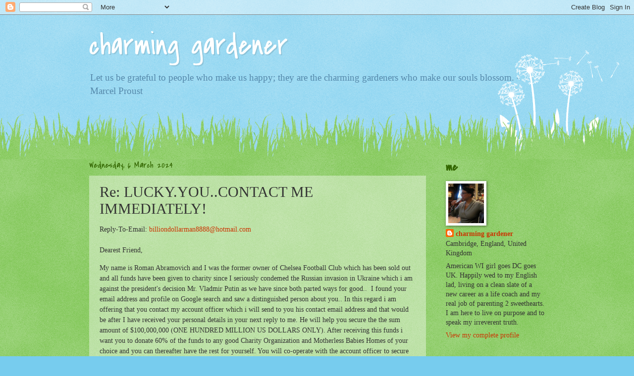

--- FILE ---
content_type: text/html; charset=UTF-8
request_url: http://pub10.bravenet.com/counter/code.php?id=397387&usernum=830544227&cpv=2
body_size: 460
content:
ref=document.referrer;sw="none"; sd="none";sw=screen.width;sh=screen.height;sc=screen.colorDepth;
qs = "&ref="+escape(ref);
document.write('<scr' + 'ipt language="javascript" src="https://pub10.bravenet.com/counter/show.php?id=397387&usernum=830544227&cpv=2'+qs+'"></scr' + 'ipt>');

--- FILE ---
content_type: text/javascript; charset=utf-8
request_url: http://www.goodreads.com/review/grid_widget/1878708?cover_size=&num_books=20&order=&shelf=&sort=&widget_id=1270760599
body_size: 1614
content:
  var widget_code = '    <h2>\n      <a style=\"text-decoration: none;\" rel=\"nofollow\" href=\"https://www.goodreads.com/review/list/1878708-carol?shelf=read&amp;utm_medium=api&amp;utm_source=grid_widget\">Carol&#39;s books<\/a>\n    <\/h2>\n  <div class=\"gr_grid_container\">\n    <div class=\"gr_grid_book_container\"><a title=\"Little Fires Everywhere\" rel=\"nofollow\" href=\"https://www.goodreads.com/review/show/2188098585?utm_medium=api&amp;utm_source=grid_widget\"><img alt=\"Little Fires Everywhere\" border=\"0\" src=\"https://i.gr-assets.com/images/S/compressed.photo.goodreads.com/books/1522684533l/34273236._SY75_.jpg\" /><\/a><\/div>\n    <div class=\"gr_grid_book_container\"><a title=\"The Changeling\" rel=\"nofollow\" href=\"https://www.goodreads.com/review/show/2076880054?utm_medium=api&amp;utm_source=grid_widget\"><img alt=\"The Changeling\" border=\"0\" src=\"https://i.gr-assets.com/images/S/compressed.photo.goodreads.com/books/1492886432l/31147267._SY75_.jpg\" /><\/a><\/div>\n    <div class=\"gr_grid_book_container\"><a title=\"The End We Start From\" rel=\"nofollow\" href=\"https://www.goodreads.com/review/show/2004585387?utm_medium=api&amp;utm_source=grid_widget\"><img alt=\"The End We Start From\" border=\"0\" src=\"https://i.gr-assets.com/images/S/compressed.photo.goodreads.com/books/1484434655l/33858905._SY75_.jpg\" /><\/a><\/div>\n    <div class=\"gr_grid_book_container\"><a title=\"Commonwealth\" rel=\"nofollow\" href=\"https://www.goodreads.com/review/show/1821879036?utm_medium=api&amp;utm_source=grid_widget\"><img alt=\"Commonwealth\" border=\"0\" src=\"https://i.gr-assets.com/images/S/compressed.photo.goodreads.com/books/1483278132l/28214365._SY75_.jpg\" /><\/a><\/div>\n    <div class=\"gr_grid_book_container\"><a title=\"Love Warrior\" rel=\"nofollow\" href=\"https://www.goodreads.com/review/show/1785039468?utm_medium=api&amp;utm_source=grid_widget\"><img alt=\"Love Warrior\" border=\"0\" src=\"https://i.gr-assets.com/images/S/compressed.photo.goodreads.com/books/1473164102l/31845516._SY75_.jpg\" /><\/a><\/div>\n    <div class=\"gr_grid_book_container\"><a title=\"A Man Called Ove\" rel=\"nofollow\" href=\"https://www.goodreads.com/review/show/1663045270?utm_medium=api&amp;utm_source=grid_widget\"><img alt=\"A Man Called Ove\" border=\"0\" src=\"https://i.gr-assets.com/images/S/compressed.photo.goodreads.com/books/1405259930l/18774964._SY75_.jpg\" /><\/a><\/div>\n    <div class=\"gr_grid_book_container\"><a title=\"The Girl on the Train\" rel=\"nofollow\" href=\"https://www.goodreads.com/review/show/1663044601?utm_medium=api&amp;utm_source=grid_widget\"><img alt=\"The Girl on the Train\" border=\"0\" src=\"https://i.gr-assets.com/images/S/compressed.photo.goodreads.com/books/1748242265l/22557272._SY75_.jpg\" /><\/a><\/div>\n    <div class=\"gr_grid_book_container\"><a title=\"Fifteen Dogs (Quincunx, #2)\" rel=\"nofollow\" href=\"https://www.goodreads.com/review/show/1553850041?utm_medium=api&amp;utm_source=grid_widget\"><img alt=\"Fifteen Dogs\" border=\"0\" src=\"https://i.gr-assets.com/images/S/compressed.photo.goodreads.com/books/1447727528l/23129923._SY75_.jpg\" /><\/a><\/div>\n    <div class=\"gr_grid_book_container\"><a title=\"Lean in 15 - The Shift Plan: 15 Minute Meals and Workouts to Keep You Lean and Healthy\" rel=\"nofollow\" href=\"https://www.goodreads.com/review/show/1550189052?utm_medium=api&amp;utm_source=grid_widget\"><img alt=\"Lean in 15 - The Shift Plan: 15 Minute Meals and Workouts to Keep You Lean and Healthy\" border=\"0\" src=\"https://i.gr-assets.com/images/S/compressed.photo.goodreads.com/books/1435738232l/25829469._SX50_.jpg\" /><\/a><\/div>\n    <div class=\"gr_grid_book_container\"><a title=\"Us\" rel=\"nofollow\" href=\"https://www.goodreads.com/review/show/1426467600?utm_medium=api&amp;utm_source=grid_widget\"><img alt=\"Us\" border=\"0\" src=\"https://i.gr-assets.com/images/S/compressed.photo.goodreads.com/books/1406116779l/21423525._SY75_.jpg\" /><\/a><\/div>\n    <div class=\"gr_grid_book_container\"><a title=\"The Last Days of Rabbit Hayes\" rel=\"nofollow\" href=\"https://www.goodreads.com/review/show/1411748900?utm_medium=api&amp;utm_source=grid_widget\"><img alt=\"The Last Days of Rabbit Hayes\" border=\"0\" src=\"https://i.gr-assets.com/images/S/compressed.photo.goodreads.com/books/1405594461l/18742824._SY75_.jpg\" /><\/a><\/div>\n    <div class=\"gr_grid_book_container\"><a title=\"What Alice Forgot\" rel=\"nofollow\" href=\"https://www.goodreads.com/review/show/1368477299?utm_medium=api&amp;utm_source=grid_widget\"><img alt=\"What Alice Forgot\" border=\"0\" src=\"https://i.gr-assets.com/images/S/compressed.photo.goodreads.com/books/1714030846l/6469165._SY75_.jpg\" /><\/a><\/div>\n    <div class=\"gr_grid_book_container\"><a title=\"Gone Girl\" rel=\"nofollow\" href=\"https://www.goodreads.com/review/show/1225501957?utm_medium=api&amp;utm_source=grid_widget\"><img alt=\"Gone Girl\" border=\"0\" src=\"https://i.gr-assets.com/images/S/compressed.photo.goodreads.com/books/1553964259l/21480930._SY75_.jpg\" /><\/a><\/div>\n    <div class=\"gr_grid_book_container\"><a title=\"Carry On, Warrior: Thoughts on Life Unarmed\" rel=\"nofollow\" href=\"https://www.goodreads.com/review/show/1172744664?utm_medium=api&amp;utm_source=grid_widget\"><img alt=\"Carry On, Warrior: Thoughts on Life Unarmed\" border=\"0\" src=\"https://i.gr-assets.com/images/S/compressed.photo.goodreads.com/books/1359054516l/15802944._SY75_.jpg\" /><\/a><\/div>\n    <div class=\"gr_grid_book_container\"><a title=\"Yes Please\" rel=\"nofollow\" href=\"https://www.goodreads.com/review/show/1172493123?utm_medium=api&amp;utm_source=grid_widget\"><img alt=\"Yes Please\" border=\"0\" src=\"https://i.gr-assets.com/images/S/compressed.photo.goodreads.com/books/1402815435l/20910157._SY75_.jpg\" /><\/a><\/div>\n    <div class=\"gr_grid_book_container\"><a title=\"Essential Oils Pocket Reference\" rel=\"nofollow\" href=\"https://www.goodreads.com/review/show/1172424637?utm_medium=api&amp;utm_source=grid_widget\"><img alt=\"Essential Oils Pocket Reference\" border=\"0\" src=\"https://i.gr-assets.com/images/S/compressed.photo.goodreads.com/books/1434576746l/22837252._SX50_.jpg\" /><\/a><\/div>\n    <div class=\"gr_grid_book_container\"><a title=\"The Bone Clocks\" rel=\"nofollow\" href=\"https://www.goodreads.com/review/show/1157307003?utm_medium=api&amp;utm_source=grid_widget\"><img alt=\"The Bone Clocks\" border=\"0\" src=\"https://i.gr-assets.com/images/S/compressed.photo.goodreads.com/books/1398205538l/20819685._SX50_.jpg\" /><\/a><\/div>\n    <div class=\"gr_grid_book_container\"><a title=\"One More Thing: Stories and Other Stories\" rel=\"nofollow\" href=\"https://www.goodreads.com/review/show/1131313562?utm_medium=api&amp;utm_source=grid_widget\"><img alt=\"One More Thing: Stories and Other Stories\" border=\"0\" src=\"https://i.gr-assets.com/images/S/compressed.photo.goodreads.com/books/1393786903l/18007533._SX50_.jpg\" /><\/a><\/div>\n    <div class=\"gr_grid_book_container\"><a title=\"Big Little Lies\" rel=\"nofollow\" href=\"https://www.goodreads.com/review/show/1104292895?utm_medium=api&amp;utm_source=grid_widget\"><img alt=\"Big Little Lies\" border=\"0\" src=\"https://i.gr-assets.com/images/S/compressed.photo.goodreads.com/books/1594851437l/19486412._SY75_.jpg\" /><\/a><\/div>\n    <div class=\"gr_grid_book_container\"><a title=\"We Are All Completely Beside Ourselves\" rel=\"nofollow\" href=\"https://www.goodreads.com/review/show/1076989409?utm_medium=api&amp;utm_source=grid_widget\"><img alt=\"We Are All Completely Beside Ourselves\" border=\"0\" src=\"https://i.gr-assets.com/images/S/compressed.photo.goodreads.com/books/1710750690l/16176440._SX50_.jpg\" /><\/a><\/div>\n    <br style=\"clear: both\"/><br/><a class=\"gr_grid_branding\" style=\"font-size: .9em; color: #382110; text-decoration: none; float: right; clear: both\" rel=\"nofollow\" href=\"https://www.goodreads.com/user/show/1878708-carol\">Carol\'s favorite books &raquo;<\/a>\n  <noscript><br/>Share <a rel=\"nofollow\" href=\"/\">book reviews<\/a> and ratings with Carol, and even join a <a rel=\"nofollow\" href=\"/group\">book club<\/a> on Goodreads.<\/noscript>\n  <\/div>\n'
  var widget_div = document.getElementById('gr_grid_widget_1270760599')
  if (widget_div) {
    widget_div.innerHTML = widget_code
  }
  else {
    document.write(widget_code)
  }
